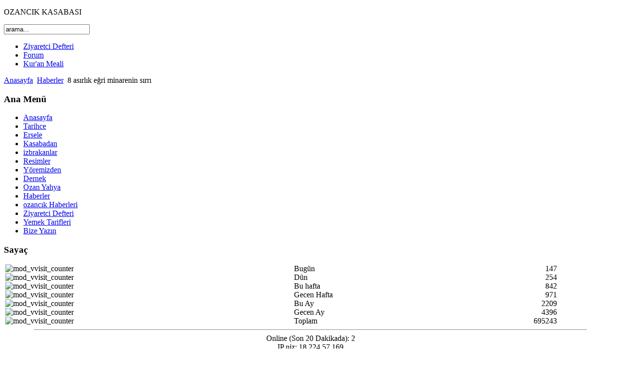

--- FILE ---
content_type: text/html; charset=utf-8
request_url: http://ozancik.net/index.php/haberler/75-8-asrlk-eri-minarenin-srr
body_size: 6700
content:
<?xml version="1.0" encoding="utf-8"?><!DOCTYPE html PUBLIC "-//W3C//DTD XHTML 1.0 Transitional//EN" "http://www.w3.org/TR/xhtml1/DTD/xhtml1-transitional.dtd">
<html xmlns="http://www.w3.org/1999/xhtml" xml:lang="tr-tr" lang="tr-tr" >
<head>
  <base href="http://ozancik.net/index.php/haberler/75-8-asrlk-eri-minarenin-srr" />
  <meta http-equiv="content-type" content="text/html; charset=utf-8" />
  <meta name="robots" content="index, follow" />
  <meta name="keywords" content="OZANCIK, ozancik, ozancikkasabasi, ozancık kasabası, Ersele Yeralti sehri,Ersele Yeraltı şehri, ozancık tarihi, Aksaray ortaköy oyancık köyü" />
  <meta name="title" content="8 asırlık eğri minarenin sırrı" />
  <meta name="author" content="cebrail" />
  <meta name="description" content="OZANCIK Kasabasi ve Ersele Yeralti Sehrini tanitan Ozancigin ilk ve tek sitesi" />
  <meta name="generator" content="Joomla! 1.5 - Open Source Content Management" />
  <title>8 asırlık eğri minarenin sırrı</title>
  <link rel="stylesheet" href="/plugins/system/rokbox/themes/light/rokbox-style.css" type="text/css" />
  <script type="text/javascript" src="/media/system/js/mootools.js"></script>
  <script type="text/javascript" src="/media/system/js/caption.js"></script>
  <script type="text/javascript" src="/administrator/components/com_xavideo/assets/js/swfobject.js"></script>
  <script type="text/javascript" src="/administrator/components/com_xavideo/assets/js/silverlight.js"></script>
  <script type="text/javascript" src="/administrator/components/com_xavideo/assets/js/wmvplayer.js"></script>
  <script type="text/javascript" src="/plugins/system/rokbox/rokbox.js"></script>
  <script type="text/javascript" src="/plugins/system/rokbox/themes/light/rokbox-config.js"></script>
  <script type="text/javascript">
var rokboxPath = '/plugins/system/rokbox/';
  </script>
  <script type="text/javascript" src="http://ozancik.net/plugins/system/protos.lightbox.js"></script>
  <script type="text/javascript">    
    hs.graphicsDir = 'http://ozancik.net/plugins/system/protos.lightbox/';
    hs.outlineType = 'rounded-white';
	</script>
  <link href="http://ozancik.net/plugins/system/protos.lightbox.js.css" rel="stylesheet" type="text/css" />

<meta name="designer" content="Juergen Koller - http://www.lernvid.com" />
<meta name="licence" content="Copywright LernVid.com - Creative Commons Sharalike 3.0" />
<link href="/templates/gored_ultra_lernvid.com/css/reset.css" rel="stylesheet" type="text/css" media="all" />
<link href="/templates/gored_ultra_lernvid.com/css/template.css" rel="stylesheet" type="text/css" media="all" />
	  <!--[if IE 7]>
	  <link href="/templates/gored_ultra_lernvid.com/css/ie7.css" rel="stylesheet" type="text/css" media="all" />
   <![endif]-->
   <!--[if lt IE 7]>
	  <link href="/templates/gored_ultra_lernvid.com/css/ie5x6x.css" rel="stylesheet" type="text/css" media="all" />
   <![endif]-->
		<script type="text/javascript" src="/templates/gored_ultra_lernvid.com/js/hover.js"></script>
</head>

<body>
<div id="wrapper">
	<div id="bg_up">
		<div id="masthead_container">
			<div id="masthead">
				<div id="sitetitle"><p>OZANCIK KASABASI</p></div>
			</div>
		</div>
		<div id="container">
		<!-- Begin Container -->
							<div id="searchbox">
					<div id="search">
						<div id="search_inner">
				             		<div class="moduletable">
					<form action="index.php" method="post">
	<div class="search">
		<input name="searchword" id="mod_search_searchword" maxlength="20" alt="Arama" class="inputbox" type="text" size="20" value="arama..."  onblur="if(this.value=='') this.value='arama...';" onfocus="if(this.value=='arama...') this.value='';" />	</div>
	<input type="hidden" name="task"   value="search" />
	<input type="hidden" name="option" value="com_search" />
	<input type="hidden" name="Itemid" value="50" />
</form>		</div>
	
						</div>
					</div>
				</div>	
					
							<div id="navigation">
		             		<div class="moduletable">
					<ul id="mainlevel-nav"><li><a href="http://zd.gezginler.net/zd.php?user=formatci" target="_blank" class="mainlevel-nav" >Ziyaretci Defteri</a></li><li><a href="http://forum.ozancik.net" target="_blank" class="mainlevel-nav" >Forum</a></li><li><a href="/index.php/kuran-meali" class="mainlevel-nav" >Kur'an Meali</a></li></ul>		</div>
	
				</div>
						<!-- Begin Page Content -->
			<div id="page_content">
				<!-- Begin Content Upside -->
				<div id="content_up">
					<div id="content_up_left">
							<div id="breadcrumbs">
				            	<span class="breadcrumbs pathway">
<a href="http://ozancik.net/" class="pathway">Anasayfa</a> <img src="/images/M_images/arrow.png" alt=""  /> <a href="/index.php/haberler" class="pathway">Haberler</a> <img src="/images/M_images/arrow.png" alt=""  /> 8 asırlık eğri minarenin sırrı</span>

						    </div>
						<div id="content_up_right">
						</div>
					</div>
				</div>
				<!-- End Content Upside -->
											<div id="sidebar_left">
				             		<div class="moduletable_menu">
					<h3>Ana Menü</h3>
					<ul class="menu"><li class="item1"><a href="http://ozancik.net/"><span>Anasayfa</span></a></li><li class="item57"><a href="/index.php/tarih"><span>Tarihce</span></a></li><li class="item60"><a href="/index.php/ersele"><span>Ersele</span></a></li><li class="item58"><a href="/index.php/kasabadan"><span>Kasabadan</span></a></li><li class="item59"><a href="/index.php/izbrak"><span>izbrakanlar</span></a></li><li class="item64"><a href="http://www.resim.ozancik.net" target="_blank"><span>Resimler</span></a></li><li class="item61"><a href="/index.php/yoremiz"><span>Yöremizden</span></a></li><li class="item62"><a href="/index.php/dernek"><span>Dernek</span></a></li><li class="item63"><a href="/index.php/ozan"><span>Ozan Yahya</span></a></li><li id="current" class="active item50"><a href="/index.php/haberler"><span>Haberler</span></a></li><li class="item85"><a href="/index.php/ozancik-haberleri"><span>ozancık Haberleri</span></a></li><li class="item68"><a href="http://zd.gezginler.net/zd.php?user=formatci" onclick="window.open(this.href,'targetWindow','toolbar=no,location=no,status=no,menubar=no,scrollbars=yes,resizable=yes,');return false;"><span>Ziyaretci Defteri</span></a></li><li class="item80"><a href="/index.php/yemek-tarif"><span>Yemek Tarifleri</span></a></li><li class="item53"><a href="/index.php/bize-yazn"><span>Bize Yazın</span></a></li></ul>		</div>
			<div class="moduletable">
					<h3>Sayaç</h3>
					<!-- Vinaora Visitors Counter for Joomla! --><div><div><table cellpadding="0" cellspacing="0" style="margin: 3px; text-align: center; align: center; width: 90%;" class="vinaora_counter"><tbody align="center"><tr align="left"><td><img src="http://ozancik.net/modules/mod_vvisit_counter/images/stats/default/vtoday.png" alt="mod_vvisit_counter" title="2026-01-14" /></td><td>Bugün</td><td align="right">147</td></tr><tr align="left"><td><img src="http://ozancik.net/modules/mod_vvisit_counter/images/stats/default/vyesterday.png" alt="mod_vvisit_counter" title="2026-01-13" /></td><td>Dün</td><td align="right">254</td></tr><tr align="left"><td><img src="http://ozancik.net/modules/mod_vvisit_counter/images/stats/default/vweek.png" alt="mod_vvisit_counter" title="2026-01-11 -&gt; 2026-01-14" /></td><td>Bu hafta</td><td align="right">842</td></tr><tr align="left"><td><img src="http://ozancik.net/modules/mod_vvisit_counter/images/stats/default/vlweek.png" alt="mod_vvisit_counter" title="2026-01-04 -&gt; 2026-01-11" /></td><td>Gecen Hafta</td><td align="right">971</td></tr><tr align="left"><td><img src="http://ozancik.net/modules/mod_vvisit_counter/images/stats/default/vmonth.png" alt="mod_vvisit_counter" title="2026-01-01 -&gt; 2026-01-14" /></td><td>Bu Ay</td><td align="right">2209</td></tr><tr align="left"><td><img src="http://ozancik.net/modules/mod_vvisit_counter/images/stats/default/vlmonth.png" alt="mod_vvisit_counter" title="2025-12-01 -&gt; 2026-01-01" /></td><td>Gecen Ay</td><td align="right">4396</td></tr><tr align="left"><td><img src="http://ozancik.net/modules/mod_vvisit_counter/images/stats/default/vall.png" alt="mod_vvisit_counter" title="Visitors Counter" /></td><td>Toplam</td><td align="right">695243</td></tr></tbody></table></div><hr style="width: 90%" /><div style="text-align: center;">Online (Son 20 Dakikada): 2<br /> IP niz: 18.224.57.169<br /></div><div style="text-align: center;"><a href="http://vinaora.com/joomla/vinaora-visitors-counter.html" target="_self" title="Vinaora Visitors Counter 1.7.3 for Joomla!" style="border:0px none; text-decoration:none; "></a></div></div>		</div>
	
						</div>
							
											<div id="sidebar_right">
				             		<div class="moduletable">
					<h3>Etiket Bulutu</h3>
					<p style="text-align: justify; line-height: 20px;" class="">
<a href="/index.php/component/rafcloud/87/dernek?ordering=newest&amp;searchphrase=any"  style=" font-size:200%;">dernek</a>
<a href="/index.php/component/rafcloud/19/k%C3%B6se?ordering=newest&amp;searchphrase=any"  style=" font-size:145%;">köse</a>
<a href="/index.php/component/rafcloud/117/aksaray?ordering=newest&amp;searchphrase=any"  style=" font-size:143%;">aksaray</a>
<a href="/index.php/component/rafcloud/563/kara?ordering=newest&amp;searchphrase=any"  style=" font-size:137%;">kara</a>
<a href="/index.php/component/rafcloud/61/ersele?ordering=newest&amp;searchphrase=any"  style=" font-size:135%;">ersele</a>
<a href="/index.php/component/rafcloud/159/k%C3%B6y%C3%BC?ordering=newest&amp;searchphrase=any"  style=" font-size:132%;">köyü</a>
<a href="/index.php/component/rafcloud/66/yeralt%C4%B1?ordering=newest&amp;searchphrase=any"  style=" font-size:132%;">yeraltı</a>
<a href="/index.php/component/rafcloud/2/ozanc%C4%B1k?ordering=newest&amp;searchphrase=any"  style=" font-size:132%;">ozancık</a>
<a href="/index.php/component/rafcloud/564/kaynak?ordering=newest&amp;searchphrase=any"  style=" font-size:132%;">kaynak</a>
<a href="/index.php/component/rafcloud/18/yahya?ordering=newest&amp;searchphrase=any"  style=" font-size:132%;">yahya</a>
<a href="/index.php/component/rafcloud/151/koca%C3%B6z?ordering=newest&amp;searchphrase=any"  style=" font-size:124%;">kocaöz</a>
<a href="/index.php/component/rafcloud/337/%C5%9Fehit?ordering=newest&amp;searchphrase=any"  style=" font-size:124%;">şehit</a>
<a href="/index.php/component/rafcloud/362/bozk%C4%B1r?ordering=newest&amp;searchphrase=any"  style=" font-size:121%;">bozkır</a>
<a href="/index.php/component/rafcloud/184/k%C3%B6ye?ordering=newest&amp;searchphrase=any"  style=" font-size:116%;">köye</a>
<a href="/index.php/component/rafcloud/959/kurt?ordering=newest&amp;searchphrase=any"  style=" font-size:116%;">kurt</a>
<a href="/index.php/component/rafcloud/24/k%C3%B6se%E2%80%99nin?ordering=newest&amp;searchphrase=any"  style=" font-size:116%;">köse’nin</a>
<a href="/index.php/component/rafcloud/589/ya%C5%9Fl%C4%B1?ordering=newest&amp;searchphrase=any"  style=" font-size:116%;">yaşlı</a>
<a href="/index.php/component/rafcloud/198/%C3%A7atin?ordering=newest&amp;searchphrase=any"  style=" font-size:116%;">çatin</a>
<a href="/index.php/component/rafcloud/511/beldesi?ordering=newest&amp;searchphrase=any"  style=" font-size:116%;">beldesi</a>
<a href="/index.php/component/rafcloud/556/belediye?ordering=newest&amp;searchphrase=any"  style=" font-size:116%;">belediye</a>
<a href="/index.php/component/rafcloud/17/ozan?ordering=newest&amp;searchphrase=any"  style=" font-size:116%;">ozan</a>
<a href="/index.php/component/rafcloud/20/ortak%C3%B6y?ordering=newest&amp;searchphrase=any"  style=" font-size:116%;">ortaköy</a>
<a href="/index.php/component/rafcloud/513/yardimla%C5%9Fma?ordering=newest&amp;searchphrase=any"  style=" font-size:113%;">yardimlaşma</a>
<a href="/index.php/component/rafcloud/102/kula?ordering=newest&amp;searchphrase=any"  style=" font-size:113%;">kula</a>
<a href="/index.php/component/rafcloud/618/aile?ordering=newest&amp;searchphrase=any"  style=" font-size:113%;">aile</a>
<a href="/index.php/component/rafcloud/1124/muhtarl%C4%B1k?ordering=newest&amp;searchphrase=any"  style=" font-size:108%;">muhtarlık</a>
<a href="/index.php/component/rafcloud/1142/re%C5%9Fadiye?ordering=newest&amp;searchphrase=any"  style=" font-size:108%;">reşadiye</a>
<a href="/index.php/component/rafcloud/29/yahya%E2%80%99n%C4%B1n?ordering=newest&amp;searchphrase=any"  style=" font-size:108%;">yahya’nın</a>
<a href="/index.php/component/rafcloud/147/g%C3%BCzel?ordering=newest&amp;searchphrase=any"  style=" font-size:108%;">güzel</a>
<a href="/index.php/component/rafcloud/345/ortak%C3%B6yl%C3%BC?ordering=newest&amp;searchphrase=any"  style=" font-size:108%;">ortaköylü</a>
<a href="/index.php/component/rafcloud/11/tarihinde?ordering=newest&amp;searchphrase=any"  style=" font-size:108%;">tarihinde</a>
<a href="/index.php/component/rafcloud/1018/sar%C4%B1karaman?ordering=newest&amp;searchphrase=any"  style=" font-size:108%;">sarıkaraman</a>
<a href="/index.php/component/rafcloud/226/kundurac%C4%B1?ordering=newest&amp;searchphrase=any"  style=" font-size:108%;">kunduracı</a>
<a href="/index.php/component/rafcloud/146/g%C3%BCvercin?ordering=newest&amp;searchphrase=any"  style=" font-size:108%;">güvercin</a>
<a href="/index.php/component/rafcloud/153/tekin?ordering=newest&amp;searchphrase=any"  style=" font-size:108%;">tekin</a>
<a href="/index.php/component/rafcloud/154/turun%C3%A7?ordering=newest&amp;searchphrase=any"  style=" font-size:108%;">turunç</a>
<a href="/index.php/component/rafcloud/155/%C3%BCnal?ordering=newest&amp;searchphrase=any"  style=" font-size:108%;">ünal</a>
<a href="/index.php/component/rafcloud/145/demirci?ordering=newest&amp;searchphrase=any"  style=" font-size:108%;">demirci</a>
<a href="/index.php/component/rafcloud/149/kapan?ordering=newest&amp;searchphrase=any"  style=" font-size:108%;">kapan</a>
<a href="/index.php/component/rafcloud/359/%C3%A7iftevi?ordering=newest&amp;searchphrase=any"  style=" font-size:105%;">çiftevi</a>
<a href="/index.php/component/rafcloud/12/resim?ordering=newest&amp;searchphrase=any"  style=" font-size:105%;">resim</a>
<a href="/index.php/component/rafcloud/372/ceceli?ordering=newest&amp;searchphrase=any"  style=" font-size:105%;">ceceli</a>
<a href="/index.php/component/rafcloud/88/piknigi?ordering=newest&amp;searchphrase=any"  style=" font-size:105%;">piknigi</a>
<a href="/index.php/component/rafcloud/141/tarihi?ordering=newest&amp;searchphrase=any"  style=" font-size:105%;">tarihi</a>
<a href="/index.php/component/rafcloud/214/soyad%C4%B1?ordering=newest&amp;searchphrase=any"  style=" font-size:105%;">soyadı</a>
<a href="/index.php/component/rafcloud/219/kundurac%C4%B1%C2%B4lardan?ordering=newest&amp;searchphrase=any"  style=" font-size:105%;">kunduracı´lardan</a>
<a href="/index.php/component/rafcloud/252/kabileler?ordering=newest&amp;searchphrase=any"  style=" font-size:105%;">kabileler</a>
<a href="/index.php/component/rafcloud/1238/%C3%B6ztekin?ordering=newest&amp;searchphrase=any"  style=" font-size:100%;">öztekin</a>
<a href="/index.php/component/rafcloud/1237/maktuo%C4%9Flu?ordering=newest&amp;searchphrase=any"  style=" font-size:100%;">maktuoğlu</a>
<a href="/index.php/component/rafcloud/1236/kuru%C3%B6z?ordering=newest&amp;searchphrase=any"  style=" font-size:100%;">kuruöz</a>
<a href="/index.php/component/rafcloud/1235/k%C3%B6seer?ordering=newest&amp;searchphrase=any"  style=" font-size:100%;">köseer</a>
<a href="/index.php/component/rafcloud/1234/kizkapan?ordering=newest&amp;searchphrase=any"  style=" font-size:100%;">kizkapan</a>
<a href="/index.php/component/rafcloud/1233/kavurmaci?ordering=newest&amp;searchphrase=any"  style=" font-size:100%;">kavurmaci</a>
<a href="/index.php/component/rafcloud/1232/d%C3%BCzgen?ordering=newest&amp;searchphrase=any"  style=" font-size:100%;">düzgen</a>
<a href="/index.php/component/rafcloud/1231/dabanli?ordering=newest&amp;searchphrase=any"  style=" font-size:100%;">dabanli</a>
<a href="/index.php/component/rafcloud/1230/%C3%A7olak?ordering=newest&amp;searchphrase=any"  style=" font-size:100%;">çolak</a>
<a href="/index.php/component/rafcloud/1228/nev%C5%9Fehir?ordering=newest&amp;searchphrase=any"  style=" font-size:100%;">nevşehir</a>
<a href="/index.php/component/rafcloud/1227/ortak%C3%B6y-il%C3%A7esi?ordering=newest&amp;searchphrase=any"  style=" font-size:100%;">ortaköy ilçesi</a>
<a href="/index.php/component/rafcloud/1239/yazgi?ordering=newest&amp;searchphrase=any"  style=" font-size:100%;">yazgi</a>
</p><div style="text-align: right; font-size: 7px; font-weight: bold;">Powered by <a href="http://www.joomla.royy.net" >RafCloud</a></div>
<!-- Raf Cloud 3.0 - http://joomla.royy.net -->		</div>
	
						</div>
							
				<!-- Begin Content Inner -->
				    <div id="content_outmiddle">
								
								
						<div class="content">
							 
<script type="text/javascript">
<!--
function applycss(id,file,file2,fheight,bgcolor)
	{
	var oIframe = document.getElementById(id);
	var oDoc = oIframe.contentWindow || oIframe.contentDocument;
	if (oDoc.document)
		{oDoc = oDoc.document;}
	addcss(oDoc,file);
	if (file2!="") 	addcss(oDoc,file2);
	if (bgcolor!="") oDoc.body.style.backgroundColor = bgcolor;
	oIframe.height = (fheight != "auto") ? fheight : (oDoc.body.offsetHeight !== undefined) ? oDoc.body.offsetHeight : oDoc.height;
	}
function addcss(item,file)
	{
	var link = item.createElement('link');
	link.setAttribute('rel', 'stylesheet');
	link.setAttribute('type', 'text/css');
	link.setAttribute('href', file);
	item.getElementsByTagName('head')[0].appendChild(link);
	}
-->
</script>
<table class="contentpaneopen">
<tr>
		<td class="contentheading" width="100%">
					8 asırlık eğri minarenin sırrı			</td>
						<td align="right" width="100%" class="buttonheading">
		<a href="/index.php/haberler/75-8-asrlk-eri-minarenin-srr?format=pdf" title="PDF" onclick="window.open(this.href,'win2','status=no,toolbar=no,scrollbars=yes,titlebar=no,menubar=no,resizable=yes,width=640,height=480,directories=no,location=no'); return false;" rel="nofollow"><img src="/templates/gored_ultra_lernvid.com/images/pdf_button.png" alt="PDF"  /></a>		</td>
		
				<td align="right" width="100%" class="buttonheading">
		<a href="/index.php/haberler/75-8-asrlk-eri-minarenin-srr?tmpl=component&amp;print=1&amp;layout=default&amp;page=" title="Yazdır" onclick="window.open(this.href,'win2','status=no,toolbar=no,scrollbars=yes,titlebar=no,menubar=no,resizable=yes,width=640,height=480,directories=no,location=no'); return false;" rel="nofollow"><img src="/templates/gored_ultra_lernvid.com/images/printButton.png" alt="Yazdır"  /></a>		</td>
		
				<td align="right" width="100%" class="buttonheading">
		<a href="/index.php/component/mailto/?tmpl=component&amp;link=9afd81da3d6007f35b171d7c47da905cbe5c09c7" title="e-Posta" onclick="window.open(this.href,'win2','width=400,height=350,menubar=yes,resizable=yes'); return false;"><img src="/templates/gored_ultra_lernvid.com/images/emailButton.png" alt="e-Posta"  /></a>		</td>
					</tr>
</table>

<table class="contentpaneopen">
<tr>
	<td valign="top">
		<span class="small">
			cebrail tarafından yazıldı.		</span>
		&nbsp;&nbsp;
	</td>
</tr>

<tr>
	<td valign="top" class="createdate">
		Cumartesi, 24 Ekim 2009 20:18	</td>
</tr>


<tr>
<td valign="top">
<p>&nbsp;<img height="116" width="84" src="/images/stories/malzeme/egriminare.jpg" alt="egriminare" style="float: left;" />Dünyaca ünlü Pisa Kulesi'ne benzerliği ile bilinenSelçuklulardan kalma Aksaray'daki tarihi Eğri Minarehakkında yapılan araştırma asırlık gerçeği ortaya çıkardı.<br /><br />Karadeniz Teknik Üniversitesi Mühendislik Fakültesi Jeodezi ve Fotogrametri Mühendisliği Bölümü'nden Doç. Dr. Temel Bayrak, AA muhabirine yaptığı açıklamada, Yrd. Doç. Mehmet Akköse ve Aksaray Üniversitesi'nden Doç. Dr. Hacı Murat Yılmaz ile birlikte 'Eğri Minarenin Zamansal Davranışlarının İncelenmesi Üzerine Bir Araştırma' başlıklı çalışma ile Eğri Minare'nin eğikliğini incelediklerini söyledi.</p>
<p> </p>
<p> </p>
<p>

</p>
<p><br />13. yüzyılda Selçuklu döneminde inşa edilen Eğri Minare'nin eğikliği ile İtalya'da bulunan dünyaca ünlü Pisa Kulesi'ne benzetildiğine dikkati çeken Bayrak, ''Pisa Kulesi yapımı sırasında 1.6 derece eğikliğe sahipti ve zamanla eğimi artarak 5 dereceye kadar ulaşmıştır'' dedi.<br /><br />Eğri Minare'nin 8 asırdır ayakta olduğunu kaydeden Bayrak, şunları ifade etti:<br /><br />''Eğri Minare Horasan harcıyla yapıştırılmış kırmızı tuğlalardan yapılmış. Dört köşe bir kaide üzerine silindirik gövde, ince bir silme ile iki kısma bölünmüştür. Alt kısmı zikzak, üst kısmı mavi ve yeşil çini mozaiklerle kaplanmıştır. Bir şerefesi ve 92 basamağı vardır. Minarenin 8 asır içinde tuğlalarında erime, çatlama ve renk atması olaylarının görülmemesi, tuğlalarında çizgilerini günümüzde de muhafaza etmesi dikkat çekicidir.''<br /><br /><strong>USTASI MİNAREYİ EĞRİ YAPMIŞ</strong><br /><br />Yaptıkları bilimsel araştırmanın Eğri Minare'nin eğik yapıldığına işaret ettiğini vurgulayan Bayrak, ''minaredeki eğiklik ile meteorolojik koşullar arasında bir ilişki kurulamamıştır. Araştırmalarda zeminde hiçbir oynamanın tespit edilmemiş olması, minarenin eğik yapıldığına işaret etmektedir'' dedi.<br /><br />Eğri Minare'de üç farklı eğiklik tespit ettiklerini belirten Bayrak, şöyle devam etti:<br /><br />''Fotogrametrik çalışmalar kapsamında minarenin üç boyutlu modelini çıkartarak minarenin boyu ve eğilme miktarını hesapladık. Yapılan hesaplamalar sonucunda, Eğri Minare'nin zeminden çeşitli derecelerde eğik olduğunu tespit ettik. Eğri Minare'nin boyu da 30,6 metre olarak hesaplanmıştır.''<br /><br />Eğri Minare ile ilgili jeolojik çalışma da yaptıklarını kaydeden Bayrak, ''minarenin eğilmesinin sebebinin zeminden mi kaynaklandığını araştırdık. Araştırma kapsamında 16 metre derinliğe sahip sondaj kuyusu açtık. Alınan veriler zeminde bir eğikliği göstermemiştir. Sonuçlar, Eğri Minare'nin ustası tarafından eğik yapıldığını ortaya koymaktadır'' diye konuştu.<br />Bayrak, minarenin özellikle kaide ve pabuç kısmının korunmasına yönelik yapılan onarımlar sonucu orijinal biçiminin bozulduğunu ve minarenin gövdesinin halatla bağlanmasının da bir faydasının olmadığını düşündüklerini sözlerine ekledi.<br /><br />KAYNAK:<br />AA</p></td>
</tr>

<tr>
	<td class="modifydate">
		Son Güncelleme: Cumartesi, 30 Ocak 2010 23:01	</td>
</tr>
</table>
<span class="article_separator">&nbsp;</span>
<div class="authordetails"><p>Our valuable member <strong>cebrail</strong> has been with us since Pazartesi, 22 Haziran 2009.</p>
</div>
						</div>
					</div>
				</div>	
				<!-- Begin Content Downside -->
				<div class="clr"></div>
				<div id="content_down">
					<div id="content_down_left">
						<div id="content_down_right">
						</div>
					</div>
				</div>	
				<!-- End Content Downside -->
			<div id="container2">
				<!-- End Page Content -->
								
				<div id="bottom">
					<div id="date"><p>Çarşamba, 14. Ocak 2026</p></div>
				</div>
				<div id="footer">
					<div id="copyright_info">
						<p>© 2011 www.ozancik.net</p>
					</div>
											<div class="bannergroup">

<div class="banneritem"><a href="/index.php/component/banners/click/8" target="_blank"><img src="http://ozancik.net/images/banners/shop-ad-books.jpg" alt="Reklam" /></a><div class="clr"></div>
	</div>

</div>
					</div>
							</div>
		</div>
		<div class="clr"></div>
		<div id="designed_by">
			<p>Valid <a href="http://validator.w3.org/check?uri=referer" target="_blank">XHTML</a> &amp; <a href="http://jigsaw.w3.org/css-validator/check?uri=templates/gored_ultra_lernvid.com/css/template.css" target="_blank">CSS</a> | Design by: <a href="http://www.lernvid.com" target="_blank">LernVid.com</a></p>
		</div>
	</div>
</div>




<div style="display:none">
<a href='http://yourmobilefriendly.website/penismensanswer'>best penis enlargement pills</a>
<a href='http://yourmobilefriendly.website/penispenisenlarge'>best penis enlargement pills</a>
<a href='http://yourmobilefriendly.website/penispills'>best penis enlargement pills</a>
<a href='http://yourmobilefriendly.website/penisslaptheface'>best penis enlargement pills</a>
<a href='http://yourmobilefriendly.website/penissmallpenis'>best penis enlargement pills</a>
<a href='http://yourmobilefriendly.website/penisthestallion'>best penis enlargement pills</a>
<a href='http://how-to-buy.einfachgeil.info/'>best penis enlargement pills</a>
<a href='http://consumer-info.club'>best penis enlargement pills</a>
<a href='http://besome1.xyz/'>best penis enlargement pills</a>
<a href='http://mobidev.xyz/'>best penis enlargement pills</a>
<a href='http://how-to-buy.einfachgeil.info/'>best penis enlargement pills</a>
</div>

</body>
</html>-<a href='http://apaba-md.org/' style='display:none'></a></body></html>